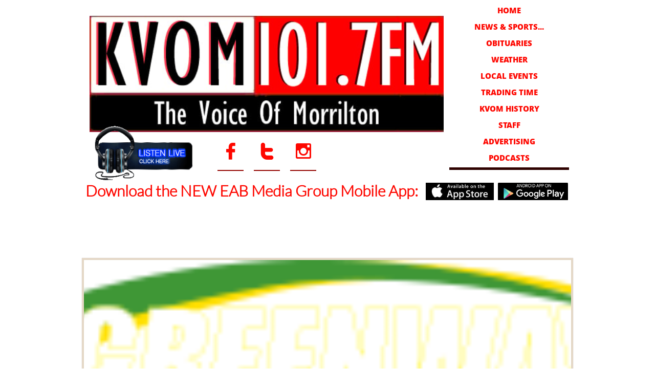

--- FILE ---
content_type: text/html
request_url: https://kvom.com/news-sports-headlines/maus-implement-now-now-part-of-greenway-equipment
body_size: 7752
content:
<!DOCTYPE html PUBLIC "-//W3C//DTD XHTML 1.0 Transitional//EN" "http://www.w3.org/TR/xhtml1/DTD/xhtml1-transitional.dtd">
<html xmlns="http://www.w3.org/1999/xhtml">
<head>
<title>Post Page</title>
<meta http-equiv="Content-Type" content="text/html; charset=utf-8"/>
<meta http-equiv="X-UA-Compatible" content="IE=edge">
<meta name="SKYPE_TOOLBAR" content="SKYPE_TOOLBAR_PARSER_COMPATIBLE"/>
<meta name="HandheldFriendly" content="True" />
<meta name="MobileOptimized" content="1024" />
<meta name="viewport" content="width=1024" /> 
<link rel="shortcut icon" href="https://storage.googleapis.com/wzukusers/user-29343702/images/fav-5c780b25ea664L9wcstI/favicon.ico?v=fav-5c780b25ea664L9wcstI" type="image/x-icon" />
<link rel="icon" type="image/png" href="https://storage.googleapis.com/wzukusers/user-29343702/images/fav-5c780b25ea664L9wcstI/favicon-16x16.png?v=fav-5c780b25ea664L9wcstI" sizes="16x16">
<link rel="icon" type="image/png" href="https://storage.googleapis.com/wzukusers/user-29343702/images/fav-5c780b25ea664L9wcstI/favicon-32x32.png?v=fav-5c780b25ea664L9wcstI" sizes="32x32">
<link rel="icon" type="image/png" href="https://storage.googleapis.com/wzukusers/user-29343702/images/fav-5c780b25ea664L9wcstI/favicon-96x96.png?v=fav-5c780b25ea664L9wcstI" sizes="96x96">
<link rel="icon" type="image/png" href="https://storage.googleapis.com/wzukusers/user-29343702/images/fav-5c780b25ea664L9wcstI/favicon-160x160.png?v=fav-5c780b25ea664L9wcstI" sizes="160x160">
<link rel="icon" type="image/png" href="https://storage.googleapis.com/wzukusers/user-29343702/images/fav-5c780b25ea664L9wcstI/favicon-196x196.png?v=fav-5c780b25ea664L9wcstI" sizes="196x196">
<link rel="apple-touch-icon" href="https://storage.googleapis.com/wzukusers/user-29343702/images/fav-5c780b25ea664L9wcstI/apple-touch-icon.png?v=fav-5c780b25ea664L9wcstI" />
<link rel="apple-touch-icon" sizes="57x57" href="https://storage.googleapis.com/wzukusers/user-29343702/images/fav-5c780b25ea664L9wcstI/apple-touch-icon-57x57.png?v=fav-5c780b25ea664L9wcstI">
<link rel="apple-touch-icon" sizes="60x60" href="https://storage.googleapis.com/wzukusers/user-29343702/images/fav-5c780b25ea664L9wcstI/apple-touch-icon-60x60.png?v=fav-5c780b25ea664L9wcstI">
<link rel="apple-touch-icon" sizes="72x72" href="https://storage.googleapis.com/wzukusers/user-29343702/images/fav-5c780b25ea664L9wcstI/apple-touch-icon-72x72.png?v=fav-5c780b25ea664L9wcstI">
<link rel="apple-touch-icon" sizes="114x114" href="https://storage.googleapis.com/wzukusers/user-29343702/images/fav-5c780b25ea664L9wcstI/apple-touch-icon-114x114.png?v=fav-5c780b25ea664L9wcstI">
<link rel="apple-touch-icon" sizes="120x120" href="https://storage.googleapis.com/wzukusers/user-29343702/images/fav-5c780b25ea664L9wcstI/apple-touch-icon-120x120.png?v=fav-5c780b25ea664L9wcstI">
<link rel="apple-touch-icon" sizes="152x152" href="https://storage.googleapis.com/wzukusers/user-29343702/images/fav-5c780b25ea664L9wcstI/apple-touch-icon-152x152.png?v=fav-5c780b25ea664L9wcstI">
<meta name="msapplication-square70x70logo" content="https://storage.googleapis.com/wzukusers/user-29343702/images/fav-5c780b25ea664L9wcstI/mstile-70x70.png?v=fav-5c780b25ea664L9wcstI" />
<meta name="msapplication-square144x144logo" content="https://storage.googleapis.com/wzukusers/user-29343702/images/fav-5c780b25ea664L9wcstI/mstile-144x144.png?v=fav-5c780b25ea664L9wcstI" />
<meta name="msapplication-square150x150logo" content="https://storage.googleapis.com/wzukusers/user-29343702/images/fav-5c780b25ea664L9wcstI/mstile-150x150.png?v=fav-5c780b25ea664L9wcstI" />
<meta name="msapplication-wide310x150logo" content="https://storage.googleapis.com/wzukusers/user-29343702/images/fav-5c780b25ea664L9wcstI/mstile-310x150.png?v=fav-5c780b25ea664L9wcstI" />
<meta name="msapplication-square310x310logo" content="https://storage.googleapis.com/wzukusers/user-29343702/images/fav-5c780b25ea664L9wcstI/mstile-310x310.png?v=fav-5c780b25ea664L9wcstI" />


<meta name="twitter:card" content="summary"/>
<meta property="og:image" content="https://storage.googleapis.com/wzsitethumbnails/site-49466294/800x500.jpg"/>
<meta property="og:image:width" content="800"/>
<meta property="og:image:height" content="500"/>

<script type="text/javascript">
var _fc;window.getInsights=function(a,b){_fc||(_fc=a,a=null),window.AMInsights?(_fc&&(_fc(window.AMInsights),_fc=null),a&&a(window.AMInsights)):(b=b||25,setTimeout(function(){window.getInsights(a,2*b)},b))};
</script>
<script type="text/javascript" src="https://assets.mywebsitebuilder.com/assets/t.js?brand=homestead&v=g-202507311507277730" async></script>
<script type="text/javascript">
window.getInsights(function(insights){insights.init('0d1e6fda-4daf-4183-bbc8-6bf7475427c7');});
</script>

<link rel='stylesheet' type='text/css' href='https://components.mywebsitebuilder.com/g-202507311507277730/viewer-homestead/viewer.css'/>

<script type='text/javascript'>
var PageData = {"baseAddress":"kvom.com","ServicesBasePath":"https://te-viewer.mywebsitebuilder.com","isTablet":false,"siteSettings":{"enableColumnsGrid":"false","isFirstMobileUse":"true","isFirstPreview":"true","showAlwaysColumnsGrid":"false"},"defaultAjaxPageID":"id1550755391814","PageNotFound":false};
var Global = {"FacebookAppID":"744137685644053","IsMobileView":false,"IsTabletView":false,"IsMobileClient":false,"CloudflareOptions":6,"SiteID":49466294};
var SiteInformation = {"groupId":49466294,"isPublished":false,"limitations":{"video":{"limitation":{"isLimited":true},"dialog":{"isDiscount":false}},"pages":{"limitation":{"isLimited":true},"dialog":{"isDiscount":false}},"ecommerce":{"limitation":{"isLimited":true},"dialog":{"isDiscount":false}},"publish":{"limitation":{"isLimited":true},"dialog":{"isDiscount":false}},"stats":{"limitation":{"isLimited":false},"dialog":{"isDiscount":false}},"storage":{"limitation":{"isLimited":true},"dialog":{"isDiscount":false}},"file":{"limitation":{"isLimited":true},"dialog":{"isDiscount":false}},"premium":{"limitation":{"isLimited":false},"dialog":{"isDiscount":false}},"mobile":{"limitation":{"isLimited":false},"dialog":{"isDiscount":false}},"newSites":{"limitation":{"isLimited":true},"dialog":{"isDiscount":false}},"favicon":{"limitation":{"isLimited":true},"dialog":{"isDiscount":false}},"embedded":{"limitation":{"isLimited":true},"dialog":{"isDiscount":false}},"bannerFeature":{"limitation":{"isLimited":false},"dialog":{"isDiscount":false}},"history":{"limitation":{"isLimited":true},"dialog":{"isDiscount":false}},"posts":{"limitation":{"isLimited":true},"dialog":{"isDiscount":false}},"hdvideo":{"limitation":{"isLimited":true},"dialog":{"isDiscount":false}},"totalPages":{"limitation":{"isLimited":true},"dialog":{"isDiscount":false}},"advancedStats":{"limitation":{"isLimited":false},"dialog":{"isDiscount":false}},"form":{"limitation":{"isLimited":true},"dialog":{"isDiscount":false}}},"isPremium":true,"isSaved":false,"siteType":0,"isTemplate":false,"baseVersion":"89899048","isFirstSiteVersion":false,"hasSites":false,"storeInformation":{},"appMarketInformation":{}};
var Settings = {"UserStorageUrlsMap":{"2":"https://wzukusers.blob.core.windows.net/user-{0}/","6":"https://storage.googleapis.com/wzukusers/user-{0}/","61":"https://storage.googleapis.com/wzukusers/user-{0}/","100":"https://storage.googleapis.com/te-hosted-sites/user-{0}/","105":"https://storage.googleapis.com/te-sitey-sites/user-{0}/","103":"https://storage.googleapis.com/te-websitebuilder-sites/user-{0}/","102":"https://storage.googleapis.com/te-sitelio-sites/user-{0}/","106":"https://storage.googleapis.com/te-sitebuilder-sites/user-{0}/"},"WebzaiStorageUrlsMap":{"2":"https://wzuk.blob.core.windows.net/assets/","6":"https://storage.googleapis.com/wzuk/assets/","61":"https://storage.googleapis.com/wzuk/assets/"},"InsightsTrackerUrl":"https://assets.mywebsitebuilder.com/assets","GoogleMapsApiKey":"AIzaSyDQtuw04WyGWiY3JULv0HDpHdTK16H4_nI","RecaptchaSiteKey":"6LeCLkUUAAAAABEGEwlYoLyKNxIztJfM2okdeb2V","StaticContentUrl":"https://webzaidev.blob.core.windows.net/","ServiceAddress":"https://te-viewer.mywebsitebuilder.com","ApplicationRoot":"https://components.mywebsitebuilder.com/g-202507311507277730","Brand":103,"ApplicationDomain":"homestead.com","YoutubeApiKey":"AIzaSyArOiK2GZNoSkBzk6yqkfMFJDk7KAxLp8o","AppsIframeRoot":"https://components.mywebsitebuilder.com","AppVersion":"g-202507311507277730","DevelopmentMode":"","ServiceEndpoints":{"Store":{"EmbedApi":"https://embed.mywebsitebuilder.com/dist/src/","PublicApi":"https://api.mywebsitebuilder.com/v1/"},"Storage":null},"ImageProxy":"https://images.builderservices.io/s/?","DataProxy":"https://data.mywebsitebuilder.com","IsApiPartner":true,"FacebookAppId":"744137685644053","BrandName":"homestead","RaygunSettings":null,"FreeBannerUrl":""};

</script>
<script src='https://components.mywebsitebuilder.com/g-202507311507277730/viewer/viewer.js' type='text/javascript'></script>

<script src='https://storage.googleapis.com/wzukusers/user-29343702/sites/49466294/5c6c3ecbe7dbeap933he/be32e984d809419eb70692f5ef539e07.js?1768593512' type='text/javascript'></script>
<script src='https://storage.googleapis.com/wzukusers/user-29343702/sites/49466294/5c6c3ecbe7dbeap933he/a29d57f23e78482ca6108daba868e648.js?1768593512' type='text/javascript'></script>
<script src='https://storage.googleapis.com/wzukusers/user-29343702/sites/49466294/5c6c3ecbe7dbeap933he/d44dbb096994439282242f398cd52a48.js?1768593512' type='text/javascript'></script>
<script type='text/javascript'>
var SiteFilesMap = {"page-1403784258535":"https://storage.googleapis.com/wzukusers/user-29343702/sites/49466294/5c6c3ecbe7dbeap933he/9125b30338ab403dbb1832f0bb3e0b49.js","page-id1550597539898":"https://storage.googleapis.com/wzukusers/user-29343702/sites/49466294/5c6c3ecbe7dbeap933he/879b62b18a6a4018be6fd9bb617673fe.js","page-id1550597543547":"https://storage.googleapis.com/wzukusers/user-29343702/sites/49466294/5c6c3ecbe7dbeap933he/555502f0541a4832a50b8ac5daeac2be.js","page-id1550597548205":"https://storage.googleapis.com/wzukusers/user-29343702/sites/49466294/5c6c3ecbe7dbeap933he/54ba7412e5914618ad874937ae63ab13.js","page-id1550597551749":"https://storage.googleapis.com/wzukusers/user-29343702/sites/49466294/5c6c3ecbe7dbeap933he/364a100e570247d398f1be4006919d58.js","page-id1550597555607":"https://storage.googleapis.com/wzukusers/user-29343702/sites/49466294/5c6c3ecbe7dbeap933he/1aa2cb312b98446799ad6bf121bb4dd0.js","page-id1550597558543":"https://storage.googleapis.com/wzukusers/user-29343702/sites/49466294/5c6c3ecbe7dbeap933he/c42bfbbdd6644281859a0192c088ac60.js","page-id1550597562999":"https://storage.googleapis.com/wzukusers/user-29343702/sites/49466294/5c6c3ecbe7dbeap933he/185a1cca2b4b4f73a7ee63cdd9b0fd79.js","page-id1550755391814":"https://storage.googleapis.com/wzukusers/user-29343702/sites/49466294/5c6c3ecbe7dbeap933he/a29d57f23e78482ca6108daba868e648.js","page-id1550755391901":"https://storage.googleapis.com/wzukusers/user-29343702/sites/49466294/5c6c3ecbe7dbeap933he/97f0ccc47a844140b12ae34c81f5a361.js","page-id1550862837248":"https://storage.googleapis.com/wzukusers/user-29343702/sites/49466294/5c6c3ecbe7dbeap933he/igsxR5CfgfYnIb9n4fyP.js","page-id1565702634598":"https://storage.googleapis.com/wzukusers/user-29343702/sites/49466294/5c6c3ecbe7dbeap933he/3cf377577037405b816323f32c215059.js","page-id1571237016451":"https://storage.googleapis.com/wzukusers/user-29343702/sites/49466294/5c6c3ecbe7dbeap933he/pzk5WzJTN2NS1AbnoBuu.js","page-id1574876074821":"https://storage.googleapis.com/wzukusers/user-29343702/sites/49466294/5c6c3ecbe7dbeap933he/32b51d0f41134fb49d90d5dba708ef4f.js","page-id1574877038368":"https://storage.googleapis.com/wzukusers/user-29343702/sites/49466294/5c6c3ecbe7dbeap933he/508e5f0d324a4c749780427ecf11ce0f.js","page-id1584982335886":"https://storage.googleapis.com/wzukusers/user-29343702/sites/49466294/5c6c3ecbe7dbeap933he/d5c47d23de8543f194489b6d733fc09b.js","page-id1588865604681":"https://storage.googleapis.com/wzukusers/user-29343702/sites/49466294/5c6c3ecbe7dbeap933he/23d833f5315d4121b9057cad89717b15.js","page-id1700079617611":"https://storage.googleapis.com/wzukusers/user-29343702/sites/49466294/5c6c3ecbe7dbeap933he/fe80eab70f7e496f84acc4acd9140f48.js","page-id1550597534841":"https://storage.googleapis.com/wzukusers/user-29343702/sites/49466294/5c6c3ecbe7dbeap933he/6c2ce0fe72c6416994b2239bf4b34cf8.js","master-1343569893636":"https://storage.googleapis.com/wzukusers/user-29343702/sites/49466294/5c6c3ecbe7dbeap933he/d44dbb096994439282242f398cd52a48.js","site-structure":"https://storage.googleapis.com/wzukusers/user-29343702/sites/49466294/5c6c3ecbe7dbeap933he/be32e984d809419eb70692f5ef539e07.js"};
</script>


<style type="text/css"> #mobile-loading-screen, #desktop-loading-screen{position:absolute;left:0;top:0;right:0;bottom:0;z-index:100000000;background:white url('[data-uri]') center center no-repeat;} body.state-loading-mobile-viewer, body.state-loading-mobile-viewer .page-element, body.state-loading-mobile-viewer #body-element, body.state-loading-desktop-viewer, body.state-loading-desktop-viewer .page-element, body.state-loading-desktop-viewer #body-element{height:100%;width:100%;overflow-y:hidden !important;} </style>
<script type="text/javascript">
var DynamicPageContent = null;
var DBSiteMetaData = { "pagesStructureInformation":{"pagesData":{"1403784258535":{"metaTags":"","headerCode":"","footerCode":"","tags":[],"id":"1403784258535","pageID":null,"pid":null,"title":"HOME","name":null,"pageTitle":"","description":"","keyWords":"","index":1,"isHomePage":true,"shareStyle":true,"useNameASTitle":false,"supportsMobileStates":true,"urlAlias":"","useNameASUrl":false,"useDefaultTitle":false,"masterPageListName":"","masterPageType":"","isSearchEngineDisabled":false},"id1550597534841":{"metaTags":"","headerCode":"","footerCode":"","tags":[],"id":"id1550597534841","pageID":null,"pid":null,"title":"OBITUARIES","name":null,"pageTitle":"","description":"","keyWords":"","index":3,"isHomePage":false,"shareStyle":true,"useNameASTitle":false,"supportsMobileStates":true,"urlAlias":"obituaries","useNameASUrl":true,"useDefaultTitle":false,"masterPageListName":"","masterPageType":"","isSearchEngineDisabled":false},"id1550597539898":{"metaTags":"","headerCode":"","footerCode":"","tags":[],"id":"id1550597539898","pageID":null,"pid":null,"title":"WEATHER","name":null,"pageTitle":"","description":"","keyWords":"","index":4,"isHomePage":false,"shareStyle":true,"useNameASTitle":false,"supportsMobileStates":true,"urlAlias":"weather","useNameASUrl":true,"useDefaultTitle":false,"masterPageListName":"","masterPageType":"","isSearchEngineDisabled":false},"id1550597543547":{"metaTags":"","headerCode":"","footerCode":"","tags":[],"id":"id1550597543547","pageID":null,"pid":null,"title":"LOCAL EVENTS","name":null,"pageTitle":"","description":"","keyWords":"","index":5,"isHomePage":false,"shareStyle":true,"useNameASTitle":false,"supportsMobileStates":true,"urlAlias":"local-events","useNameASUrl":true,"useDefaultTitle":false,"masterPageListName":"","masterPageType":"","isSearchEngineDisabled":false},"id1550597548205":{"metaTags":"","headerCode":"","footerCode":"","tags":[],"id":"id1550597548205","pageID":null,"pid":null,"title":"TRADING TIME","name":null,"pageTitle":"","description":"","keyWords":"","index":6,"isHomePage":false,"shareStyle":true,"useNameASTitle":false,"supportsMobileStates":true,"urlAlias":"trading-time","useNameASUrl":true,"useDefaultTitle":false,"masterPageListName":"","masterPageType":"","isSearchEngineDisabled":false},"id1550597551749":{"metaTags":"","headerCode":"","footerCode":"","tags":[],"id":"id1550597551749","pageID":null,"pid":null,"title":"KVOM HISTORY","name":null,"pageTitle":"","description":"","keyWords":"","index":7,"isHomePage":false,"shareStyle":true,"useNameASTitle":false,"supportsMobileStates":true,"urlAlias":"kvom-history","useNameASUrl":true,"useDefaultTitle":false,"masterPageListName":"","masterPageType":"","isSearchEngineDisabled":false},"id1550597555607":{"metaTags":"","headerCode":"","footerCode":"","tags":[],"id":"id1550597555607","pageID":null,"pid":null,"title":"STAFF","name":null,"pageTitle":"","description":"","keyWords":"","index":8,"isHomePage":false,"shareStyle":true,"useNameASTitle":false,"supportsMobileStates":true,"urlAlias":"staff","useNameASUrl":true,"useDefaultTitle":false,"masterPageListName":"","masterPageType":"","isSearchEngineDisabled":false},"id1550597558543":{"metaTags":"","headerCode":"","footerCode":"","tags":[],"id":"id1550597558543","pageID":null,"pid":null,"title":"ADVERTISING","name":null,"pageTitle":"","description":"","keyWords":"","index":9,"isHomePage":false,"shareStyle":true,"useNameASTitle":false,"supportsMobileStates":true,"urlAlias":"advertising","useNameASUrl":true,"useDefaultTitle":false,"masterPageListName":"","masterPageType":"","isSearchEngineDisabled":false},"id1550597562999":{"metaTags":"","headerCode":"","footerCode":"","tags":[],"id":"id1550597562999","pageID":null,"pid":null,"title":"MORNINGS IN MORRILTON","name":null,"pageTitle":"","description":"","keyWords":"","index":10,"isHomePage":false,"shareStyle":true,"useNameASTitle":false,"supportsMobileStates":true,"urlAlias":"mornings-in-morrilton","useNameASUrl":true,"useDefaultTitle":false,"masterPageListName":"","masterPageType":"","isSearchEngineDisabled":false,"menu":{"isDesktopDisabled":true,"isMobileDisabled":true}},"id1550755391814":{"metaTags":"","headerCode":"","footerCode":"","tags":[],"id":"id1550755391814","pageID":null,"pid":null,"title":"Post Page","name":null,"pageTitle":"","description":"","keyWords":"","isHomePage":false,"shareStyle":true,"useNameASTitle":false,"supportsMobileStates":true,"urlAlias":"post-page","useNameASUrl":true,"useDefaultTitle":false,"masterPageListName":"","pageListName":"LocalBlog","masterPageType":"","isSearchEngineDisabled":false},"id1550755391901":{"metaTags":"","headerCode":"","footerCode":"","tags":[],"id":"id1550755391901","pageID":null,"pid":null,"title":"NEWS & SPORTS HEADLINES","name":null,"pageTitle":"","description":"","keyWords":"","index":2,"isHomePage":false,"shareStyle":true,"useNameASTitle":false,"supportsMobileStates":true,"urlAlias":"news-sports-headlines","useNameASUrl":true,"useDefaultTitle":false,"masterPageListName":"LocalBlog","masterPageType":"","isSearchEngineDisabled":false},"id1550862837248":{"metaTags":"","headerCode":"","footerCode":"","tags":[],"id":"id1550862837248","pageID":null,"pid":null,"title":"PODCASTS","name":null,"pageTitle":"","description":"","keyWords":"","index":12,"isHomePage":false,"shareStyle":true,"useNameASTitle":false,"supportsMobileStates":true,"urlAlias":"podcasts","useNameASUrl":true,"useDefaultTitle":false,"masterPageListName":"","masterPageType":"","isSearchEngineDisabled":false,"menu":{"isDesktopDisabled":false,"isMobileDisabled":false}},"id1565702634598":{"metaTags":"","headerCode":"","footerCode":"","tags":[],"id":"id1565702634598","pageID":null,"pid":null,"title":"COUNTRY MUSIC HEADLINES","name":null,"pageTitle":"","description":"","keyWords":"","index":11,"isHomePage":false,"shareStyle":true,"useNameASTitle":false,"supportsMobileStates":true,"urlAlias":"country-music-headlines","useNameASUrl":true,"useDefaultTitle":false,"masterPageListName":"","masterPageType":"","isSearchEngineDisabled":false,"menu":{"isDesktopDisabled":true,"isMobileDisabled":true}},"id1571237016451":{"metaTags":"","headerCode":"","footerCode":"","tags":[],"id":"id1571237016451","pageID":null,"pid":null,"title":"Contest Rules","name":null,"pageTitle":"","description":"","keyWords":"","index":13,"isHomePage":false,"shareStyle":true,"useNameASTitle":false,"supportsMobileStates":true,"urlAlias":"contest-rules","useNameASUrl":true,"useDefaultTitle":false,"masterPageListName":"","masterPageType":"","isSearchEngineDisabled":false,"menu":{"isDesktopDisabled":true,"isMobileDisabled":true}},"id1574876074821":{"metaTags":"","headerCode":"","footerCode":"","tags":[],"id":"id1574876074821","pageID":null,"pid":null,"title":"BABY RACE 2023 USE NEXT YEAR","name":null,"pageTitle":"","description":"","keyWords":"","index":14,"isHomePage":false,"shareStyle":true,"useNameASTitle":false,"supportsMobileStates":true,"urlAlias":"baby-race-2023-use-next-year","useNameASUrl":true,"useDefaultTitle":false,"masterPageListName":"","masterPageType":"","isSearchEngineDisabled":false,"menu":{"isDesktopDisabled":true,"isMobileDisabled":true}},"id1574877038368":{"metaTags":"","headerCode":"","footerCode":"","tags":[],"id":"id1574877038368","pageID":null,"pid":null,"title":"Baby Race Contest Rules","name":null,"pageTitle":"","description":"","keyWords":"","index":15,"isHomePage":false,"shareStyle":true,"useNameASTitle":false,"supportsMobileStates":true,"urlAlias":"baby-race-contest-rules","useNameASUrl":true,"useDefaultTitle":false,"masterPageListName":"","masterPageType":"","isSearchEngineDisabled":false,"menu":{"isDesktopDisabled":true,"isMobileDisabled":true}},"id1584982335886":{"metaTags":"","headerCode":"","footerCode":"","tags":[],"id":"id1584982335886","pageID":null,"pid":null,"title":"COVID-19 UPDATES","name":null,"pageTitle":"","description":"","keyWords":"","index":16,"isHomePage":false,"shareStyle":true,"useNameASTitle":false,"supportsMobileStates":true,"urlAlias":"covid-19-updates","useNameASUrl":true,"useDefaultTitle":false,"masterPageListName":"","masterPageType":"","isSearchEngineDisabled":false,"menu":{"isDesktopDisabled":true,"isMobileDisabled":true}},"id1588865604681":{"metaTags":"","headerCode":"","footerCode":"","tags":[],"id":"id1588865604681","pageID":null,"pid":null,"title":"News Map","name":null,"pageTitle":"","description":"","keyWords":"","index":17,"isHomePage":false,"shareStyle":false,"useNameASTitle":false,"supportsMobileStates":true,"urlAlias":"news-map","useNameASUrl":true,"useDefaultTitle":false,"masterPageListName":"","masterPageType":"","isSearchEngineDisabled":false,"menu":{"isDesktopDisabled":true,"isMobileDisabled":true}},"id1700079617611":{"metaTags":"","headerCode":"","footerCode":"","tags":[],"id":"id1700079617611","pageID":null,"pid":null,"title":"BABY RACE 2023","name":null,"pageTitle":"","description":"","keyWords":"","index":18,"isHomePage":false,"shareStyle":false,"useNameASTitle":false,"supportsMobileStates":true,"urlAlias":"baby-race-2023","useNameASUrl":true,"useDefaultTitle":false,"masterPageListName":"","masterPageType":"","isSearchEngineDisabled":false,"menu":{"isDesktopDisabled":true,"isMobileDisabled":true}}},"pagesHierarchies": {"id1550755391901":["id1550755391814"]}},"siteStructureInformation":{"masterPages": {"1343569893636":{"pagesIDs":["1403784258535","id1550597534841","id1550597539898","id1550597543547","id1550597548205","id1550597551749","id1550597555607","id1550597558543","id1550597562999","id1550755391814","id1550755391901","id1550862837248","id1565702634598","id1571237016451","id1574876074821","id1574877038368","id1584982335886","id1588865604681","id1700079617611"]}},"listsInformation": {"LocalBlog":{"defaultDynamicPageId":"id1550755391814","listType":null,"listId":14763700,"listName":"LocalBlog","remoteDataSource":null,"isTemplate":false,"hasAppMarketStore":false,"hasShownMigrationMessage":false,"connectedListPage":"id1550755391901","connectedDynamicPages":["id1550755391814"],"isVisible":false,"hasAnyCatsVariantsOrStock":false,"isOnePageList":false}}} };
var TemporaryImages = {};
Viewer.initialize();
</script>
</head>
<body class="state-loading-desktop-viewer">
<div id="desktop-loading-screen"></div>


<div id="body-element"></div>

</body>
</html>

